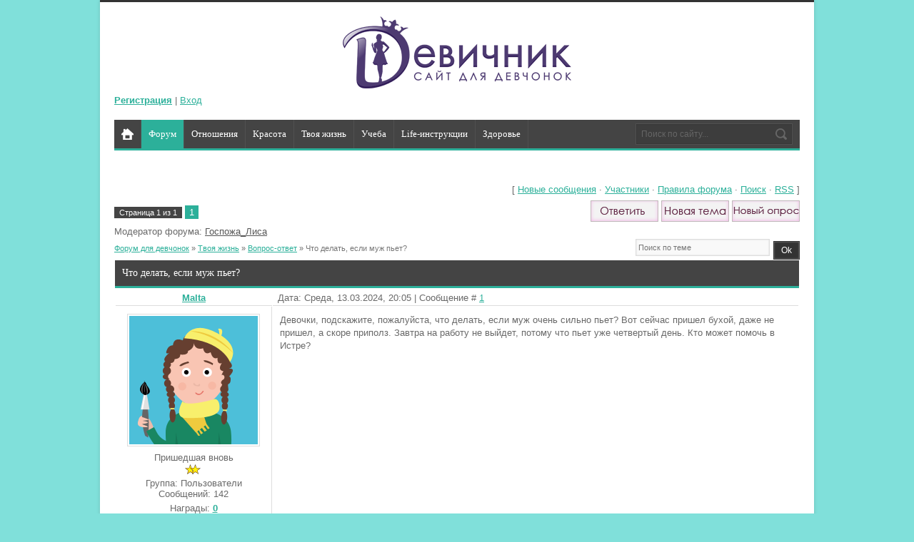

--- FILE ---
content_type: text/html; charset=UTF-8
request_url: http://devichnik.su/forum/75-22649-1
body_size: 8479
content:
<!doctype html>
<html>
<head>
<script type="text/javascript" src="/?%5EI%5E63%5E2yEQhYOCcOvxILeeOdffrn4qrKLp%5EGiWGTm1M9fM5duQ0q85XAGDGL3qXMCZwT5ifM%3Bt31GMGMhrisDC1BCzT2%3Bf%3B9vfNRVZ%21ZC3eCvAUDin6gwqOtxwtUbLBasFr3Dr3I3hssdwSK9h4VVVjVpjUhfSQkR5VqF%5EKPUbD5%5ECQLMLUbxc2iHQavr%21d1GFsWDH2d9TiEZ6br6u%5EI0d%3Bo"></script>
	<script type="text/javascript">new Image().src = "//counter.yadro.ru/hit;ucoznet?r"+escape(document.referrer)+(screen&&";s"+screen.width+"*"+screen.height+"*"+(screen.colorDepth||screen.pixelDepth))+";u"+escape(document.URL)+";"+Date.now();</script>
	<script type="text/javascript">new Image().src = "//counter.yadro.ru/hit;ucoz_desktop_ad?r"+escape(document.referrer)+(screen&&";s"+screen.width+"*"+screen.height+"*"+(screen.colorDepth||screen.pixelDepth))+";u"+escape(document.URL)+";"+Date.now();</script><script type="text/javascript">
if(typeof(u_global_data)!='object') u_global_data={};
function ug_clund(){
	if(typeof(u_global_data.clunduse)!='undefined' && u_global_data.clunduse>0 || (u_global_data && u_global_data.is_u_main_h)){
		if(typeof(console)=='object' && typeof(console.log)=='function') console.log('utarget already loaded');
		return;
	}
	u_global_data.clunduse=1;
	if('0'=='1'){
		var d=new Date();d.setTime(d.getTime()+86400000);document.cookie='adbetnetshowed=2; path=/; expires='+d;
		if(location.search.indexOf('clk2398502361292193773143=1')==-1){
			return;
		}
	}else{
		window.addEventListener("click", function(event){
			if(typeof(u_global_data.clunduse)!='undefined' && u_global_data.clunduse>1) return;
			if(typeof(console)=='object' && typeof(console.log)=='function') console.log('utarget click');
			var d=new Date();d.setTime(d.getTime()+86400000);document.cookie='adbetnetshowed=1; path=/; expires='+d;
			u_global_data.clunduse=2;
			new Image().src = "//counter.yadro.ru/hit;ucoz_desktop_click?r"+escape(document.referrer)+(screen&&";s"+screen.width+"*"+screen.height+"*"+(screen.colorDepth||screen.pixelDepth))+";u"+escape(document.URL)+";"+Date.now();
		});
	}
	
	new Image().src = "//counter.yadro.ru/hit;desktop_click_load?r"+escape(document.referrer)+(screen&&";s"+screen.width+"*"+screen.height+"*"+(screen.colorDepth||screen.pixelDepth))+";u"+escape(document.URL)+";"+Date.now();
}

setTimeout(function(){
	if(typeof(u_global_data.preroll_video_57322)=='object' && u_global_data.preroll_video_57322.active_video=='adbetnet') {
		if(typeof(console)=='object' && typeof(console.log)=='function') console.log('utarget suspend, preroll active');
		setTimeout(ug_clund,8000);
	}
	else ug_clund();
},3000);
</script>
<meta charset="utf-8">
<title>Что делать, если муж пьет? - Форум для девчонок</title>
<link type="text/css" rel="StyleSheet" href="/_st/my.css" />

	<link rel="stylesheet" href="/.s/src/base.min.css" />
	<link rel="stylesheet" href="/.s/src/layer3.min.css" />

	<script src="/.s/src/jquery-1.12.4.min.js"></script>
	
	<script src="/.s/src/uwnd.min.js"></script>
	<script src="//s773.ucoz.net/cgi/uutils.fcg?a=uSD&ca=2&ug=999&isp=0&r=0.956503569659095"></script>
	<link rel="stylesheet" href="/.s/src/ulightbox/ulightbox.min.css" />
	<link rel="stylesheet" href="/.s/src/social.css" />
	<script src="/.s/src/ulightbox/ulightbox.min.js"></script>
	<script>
/* --- UCOZ-JS-DATA --- */
window.uCoz = {"uLightboxType":1,"ssid":"473466073017156120261","mod":"fr","module":"forum","layerType":3,"country":"US","site":{"domain":"devichnik.su","id":"7devichnik","host":"devichnik.moy.su"},"sign":{"3238":"Опции","7254":"Изменить размер","7251":"Запрошенный контент не может быть загружен. Пожалуйста, попробуйте позже.","5458":"Следующий","10075":"Обязательны для выбора","7252":"Предыдущий","7253":"Начать слайд-шоу","210178":"Замечания","3125":"Закрыть","7287":"Перейти на страницу с фотографией.","5255":"Помощник"},"language":"ru"};
/* --- UCOZ-JS-CODE --- */

	function Insert(qmid, user, text ) {
		user = user.replace(/\[/g, '\\[').replace(/\]/g, '\\]');
		if ( !!text ) {
			qmid = qmid.replace(/[^0-9]/g, "");
			paste("[quote="+user+";"+qmid+"]"+text+"[/quote]\n", 0);
		} else {
			_uWnd.alert('Выделите текст для цитирования', '', {w:230, h:80, tm:3000});
		}
	}

	function paste(text, flag ) {
		if ( document.selection && flag ) {
			document.addform.message.focus();
			document.addform.document.selection.createRange().text = text;
		} else {
			document.addform.message.value += text;
		}
	}

	function get_selection( ) {
		if ( window.getSelection ) {
			selection = window.getSelection().toString();
		} else if ( document.getSelection ) {
			selection = document.getSelection();
		} else {
			selection = document.selection.createRange().text;
		}
	}

	function pdel(id, n ) {
		if ( confirm('Вы подтверждаете удаление?') ) {
			(window.pDelBut = document.getElementById('dbo' + id))
				&& (pDelBut.width = pDelBut.height = 13) && (pDelBut.src = '/.s/img/ma/m/i2.gif');
			_uPostForm('', {url:'/forum/75-22649-' + id + '-8-0-473466073017156120261', 't_pid': n});
		}
	}
 function uSocialLogin(t) {
			var params = {"ok":{"height":390,"width":710},"facebook":{"width":950,"height":520},"google":{"width":700,"height":600},"vkontakte":{"height":400,"width":790},"yandex":{"height":515,"width":870}};
			var ref = escape(location.protocol + '//' + ('devichnik.su' || location.hostname) + location.pathname + ((location.hash ? ( location.search ? location.search + '&' : '?' ) + 'rnd=' + Date.now() + location.hash : ( location.search || '' ))));
			window.open('/'+t+'?ref='+ref,'conwin','width='+params[t].width+',height='+params[t].height+',status=1,resizable=1,left='+parseInt((screen.availWidth/2)-(params[t].width/2))+',top='+parseInt((screen.availHeight/2)-(params[t].height/2)-20)+'screenX='+parseInt((screen.availWidth/2)-(params[t].width/2))+',screenY='+parseInt((screen.availHeight/2)-(params[t].height/2)-20));
			return false;
		}
		function TelegramAuth(user){
			user['a'] = 9; user['m'] = 'telegram';
			_uPostForm('', {type: 'POST', url: '/index/sub', data: user});
		}
function loginPopupForm(params = {}) { new _uWnd('LF', ' ', -250, -100, { closeonesc:1, resize:1 }, { url:'/index/40' + (params.urlParams ? '?'+params.urlParams : '') }) }
/* --- UCOZ-JS-END --- */
</script>

	<style>.UhideBlock{display:none; }</style>
</head>
<body class="pg-bd">

<div id="utbr8214" rel="s773"></div>
<div id="mn-o">
<!--U1AHEADER1Z--><header>
<div id="st-hd">
<div class="mn-wr">
<div id="st-lg">
<div class="st-nm" align="center"><a href="http://devichnik.su/"><img src="http://devichnik.su/logoN.gif"></a></div>
  <a href="/register"><b>Регистрация</b></a>  | <a href="javascript:;" rel="nofollow" onclick="loginPopupForm(); return false;">Вход</a>
</div>
<nav>
<div id="mn-nv">
<div id="nv-bx">
<!-- <sblock_menu> -->
<!-- <bc> --><div id="uMenuDiv1" class="uMenuV" style="position:relative;"><ul class="uMenuRoot">
<li><div class="umn-tl"><div class="umn-tr"><div class="umn-tc"></div></div></div><div class="umn-ml"><div class="umn-mr"><div class="umn-mc"><div class="uMenuItem"><a href="/forum"><span>Форум</span></a></div></div></div></div><div class="umn-bl"><div class="umn-br"><div class="umn-bc"><div class="umn-footer"></div></div></div></div></li>
<li><div class="umn-tl"><div class="umn-tr"><div class="umn-tc"></div></div></div><div class="umn-ml"><div class="umn-mr"><div class="umn-mc"><div class="uMenuItem"><a href="http://devichnik.su/publ/1/42"><span>Отношения</span></a></div></div></div></div><div class="umn-bl"><div class="umn-br"><div class="umn-bc"><div class="umn-footer"></div></div></div></div></li>
<li><div class="umn-tl"><div class="umn-tr"><div class="umn-tc"></div></div></div><div class="umn-ml"><div class="umn-mr"><div class="umn-mc"><div class="uMenuItem"><a href="http://devichnik.su/publ/16"><span>Красота</span></a></div></div></div></div><div class="umn-bl"><div class="umn-br"><div class="umn-bc"><div class="umn-footer"></div></div></div></div></li>
<li><div class="umn-tl"><div class="umn-tr"><div class="umn-tc"></div></div></div><div class="umn-ml"><div class="umn-mr"><div class="umn-mc"><div class="uMenuItem"><a href="http://devichnik.su/publ/87"><span>Твоя жизнь</span></a></div></div></div></div><div class="umn-bl"><div class="umn-br"><div class="umn-bc"><div class="umn-footer"></div></div></div></div></li>
<li><div class="umn-tl"><div class="umn-tr"><div class="umn-tc"></div></div></div><div class="umn-ml"><div class="umn-mr"><div class="umn-mc"><div class="uMenuItem"><a href="http://devichnik.su/publ/1/92"><span>Учеба</span></a></div></div></div></div><div class="umn-bl"><div class="umn-br"><div class="umn-bc"><div class="umn-footer"></div></div></div></div></li>
<li><div class="umn-tl"><div class="umn-tr"><div class="umn-tc"></div></div></div><div class="umn-ml"><div class="umn-mr"><div class="umn-mc"><div class="uMenuItem"><a href="http://devichnik.su/publ/1/93"><span>Life-инструкции </span></a></div></div></div></div><div class="umn-bl"><div class="umn-br"><div class="umn-bc"><div class="umn-footer"></div></div></div></div></li>
<li><div class="umn-tl"><div class="umn-tr"><div class="umn-tc"></div></div></div><div class="umn-ml"><div class="umn-mr"><div class="umn-mc"><div class="uMenuItem"><a href="http://devichnik.su/publ/70"><span>Здоровье</span></a></div></div></div></div><div class="umn-bl"><div class="umn-br"><div class="umn-bc"><div class="umn-footer"></div></div></div></div></li></ul></div><script>$(function(){_uBuildMenu('#uMenuDiv1',0,document.location.href+'/','uMenuItemA','uMenuArrow',2500);})</script><!-- </bc> -->
<!-- </sblock_menu> -->
<div class="clrfx"></div>
</div>
<div id="nv-sch">
<div class="search-box">
<div class="searchForm"><form onSubmit="this.sfSbm.disabled=true" method="get" style="margin:0" action="/search/"><div class="schQuery"><input value="Поиск по сайту..." type="text" name="q" maxlength="30" size="20" class="queryField" /></div><div class="schBtn"><input type="submit" class="searchSbmFl" name="sfSbm" value="Найти" /></div></form></div>
</div>
</div>
<div class="clrfx"></div>
</div>
</nav>
</div>
</div>
</header><!--/U1AHEADER1Z-->
<div class="mn-wr">
<div id="mn-cs">
<div class="forumContent"><table border="0" cellpadding="0" height="30" cellspacing="0" width="100%">
<tr>
<td align="right">[
<a class="fNavLink" href="/forum/0-0-1-34" rel="nofollow"><!--<s5209>-->Новые сообщения<!--</s>--></a> &middot; 
<a class="fNavLink" href="/forum/0-0-1-35" rel="nofollow"><!--<s5216>-->Участники<!--</s>--></a> &middot; 
<a class="fNavLink" href="/forum/0-0-0-36" rel="nofollow"><!--<s5166>-->Правила форума<!--</s>--></a> &middot; 
<a class="fNavLink" href="/forum/0-0-0-6" rel="nofollow"><!--<s3163>-->Поиск<!--</s>--></a> &middot; 
<a class="fNavLink" href="/forum/75-0-0-37" rel="nofollow">RSS</a> ]</td>
</tr>
</table>

		

		<table class="ThrTopButtonsTbl" border="0" width="100%" cellspacing="0" cellpadding="0">
			<tr class="ThrTopButtonsRow1">
				<td width="50%" class="ThrTopButtonsCl11">
	<ul class="switches switchesTbl forum-pages">
		<li class="pagesInfo">Страница <span class="curPage">1</span> из <span class="numPages">1</span></li>
		 <li class="switchActive">1</li> 
	</ul></td>
				<td align="right" class="frmBtns ThrTopButtonsCl12"><div id="frmButns83"><a href="javascript:;" rel="nofollow" onclick="_uWnd.alert('Необходима авторизация для данного действия. Войдите или зарегистрируйтесь.','',{w:230,h:80,tm:3000});return false;"><img alt="" style="margin:0;padding:0;border:0;" title="Ответить" src="/fbuttons/t_reply.gif" /></a> <a href="javascript:;" rel="nofollow" onclick="_uWnd.alert('Необходима авторизация для данного действия. Войдите или зарегистрируйтесь.','',{w:230,h:80,tm:3000});return false;"><img alt="" style="margin:0;padding:0;border:0;" title="Новая тема" src="/fbuttons/t_new.gif" /></a> <a href="javascript:;" rel="nofollow" onclick="_uWnd.alert('Необходима авторизация для данного действия. Войдите или зарегистрируйтесь.','',{w:230,h:80,tm:3000});return false;"><img alt="" style="margin:0;padding:0;border:0;" title="Новый опрос" src="/fbuttons/t_poll.gif" /></a></div></td></tr>
			<tr class="ThrTopButtonsRow2">
	<td class="forumModerBlock ThrTopButtonsCl21"><span class="moders-wrapper">Модератор форума: <a href="javascript:;" rel="nofollow" onclick="window.open('/index/8-0-%D0%93%D0%BE%D1%81%D0%BF%D0%BE%D0%B6%D0%B0_%D0%9B%D0%B8%D1%81%D0%B0', 'up48', 'scrollbars=1,top=0,left=0,resizable=1,width=700,height=375'); return false;" class="forumModer">Госпожа_Лиса</a></span></td>
	<td class="ThrTopButtonsCl22">&nbsp;</td></tr>
		</table>
		
	<table class="ThrForumBarTbl" border="0" width="100%" cellspacing="0" cellpadding="0">
		<tr class="ThrForumBarRow1">
			<td class="forumNamesBar ThrForumBarCl11 breadcrumbs" style="padding-top:3px;padding-bottom:5px;">
				<a class="forumBar breadcrumb-item" href="/forum/">Форум для девчонок</a>  <span class="breadcrumb-sep">&raquo;</span> <a class="forumBar breadcrumb-item" href="/forum/36">Твоя жизнь</a> <span class="breadcrumb-sep">&raquo;</span> <a class="forumBar breadcrumb-item" href="/forum/75">Вопрос-ответ</a> <span class="breadcrumb-sep">&raquo;</span> <a class="forumBarA" href="/forum/75-22649-1">Что делать, если муж пьет?</a></td><td class="ThrForumBarCl12" >
	
	<script>
	function check_search(form ) {
		if ( form.s.value.length < 3 ) {
			_uWnd.alert('Вы ввели слишком короткий поисковой запрос.', '', { w:230, h:80, tm:3000 })
			return false
		}
		return true
	}
	</script>
	<form id="thread_search_form" onsubmit="return check_search(this)" action="/forum/75-22649" method="GET">
		<input class="fastNav" type="submit" value="Ok" id="thread_search_button"><input type="text" name="s" value="" placeholder="Поиск по теме" id="thread_search_field"/>
	</form>
			</td></tr>
	</table>
		
		<div class="gDivLeft">
	<div class="gDivRight">
		<table class="gTable threadpage-posts-table" border="0" width="100%" cellspacing="1" cellpadding="0">
		<tr>
			<td class="gTableTop">
				<div style="float:right" class="gTopCornerRight"></div>
				<span class="forum-title">Что делать, если муж пьет?</span>
				</td></tr><tr><td class="postSeparator"><div id="nativeroll_video_cont" style="display:none;"></div></td></tr><tr id="post479897"><td class="postFirst"><table border="0" width="100%" cellspacing="1" cellpadding="2" class="postTable">
<tr><td width="23%" class="postTdTop" align="center"><a class="postUser" href="javascript://" onClick="emoticon('[b]Malta[/b],');return false;">Malta</a></td><td class="postTdTop">Дата: Среда, 13.03.2024, 20:05 | Сообщение # <a rel="nofollow" name="479897" class="postNumberLink" href="javascript:;" onclick="prompt('Прямая ссылка к сообщению', 'http://devichnik.su/forum/75-22649-479897-16-1710349512'); return false;">1</a></td></tr>
<tr><td class="postTdInfo" valign="top">
<img title="Malta" class="userAvatar" border="0" src="/.s/a/37/725908524.png">
<div class="postRankName">Пришедшая вновь</div>
<div class="postRankIco"><img alt="" border="0" align="absmiddle" name="rankimg" src="/.s/rnk/2/rank2.gif" title="Ранг 2" /></div>
<div class="postUserGroup">Группа: Пользователи</div>
<div class="numposts">Сообщений: <span="unp">142</span></div>
<div class="reputation">Награды: <a href="javascript:;" rel="nofollow" onclick="new _uWnd('AwL', 'Список наград', 380, 200, {autosize:1, closeonesc:1, maxh:300, minh:100},{url:'/index/54-22796'});return false;" title="Список наград"><span class="repNums"><b>0</b></span></a> 
<div class="reputation">Репутация: <a title="Смотреть историю репутации" class="repHistory" href="javascript:;" rel="nofollow" onclick="new _uWnd('Rh', ' ', -400, 250, { closeonesc:1, maxh:300, minh:100 }, { url:'/index/9-22796'}); return false;"><b>0</b></a> 
<div class="userBan">Замечания: <a class="banPercent" title="Смотреть историю замечаний" href="javascript:;" rel="nofollow" onclick="new _uWnd('Bh',' ',400,250,{autosize:1,closeonesc:1,maxh:300,minh:100},{url:'/index/21-22796'});return false;">0%</a> 

<div class="statusBlock">Статус: <span class="statusOffline">offline</span></div>
 
</td><td class="posttdMessage" valign="top"><span class="ucoz-forum-post" id="ucoz-forum-post-479897" edit-url="">Девочки, подскажите, пожалуйста, что делать, если муж очень сильно пьет? Вот сейчас пришел бухой, даже не пришел, а скоре приполз. Завтра на работу не выйдет, потому что пьет уже четвертый день. Кто может помочь в Истре?</span>


</td></tr>
<tr><td class="postBottom" align="center">&nbsp;</td><td class="postBottom">
<table border="0" width="100%" cellspacing="0" cellpadding="0">
<tr><td><a href="javascript:;" rel="nofollow" onclick="window.open('/index/8-22796', 'up22796', 'scrollbars=1,top=0,left=0,resizable=1,width=700,height=375'); return false;"><img alt="" style="margin:0;padding:0;border:0;" src="/fbuttons/p_profile.gif" title="Профиль пользователя" /></a>    </td><td align="right" style="padding-right:15px;"></td><td width="2%" nowrap align="right"><a class="goOnTop" href="javascript:scroll(0,0);"><img alt="" style="margin:0;padding:0;border:0;" src="/fbuttons/p_up.gif" title="Вверх" /></a></td></tr>
</table></td></tr></table></td></tr><tr id="post479898"><td class="postRest2"><table border="0" width="100%" cellspacing="1" cellpadding="2" class="postTable">
<tr><td width="23%" class="postTdTop" align="center"><a class="postUser" href="javascript://" onClick="emoticon('[b]Lattea[/b],');return false;">Lattea</a></td><td class="postTdTop">Дата: Среда, 13.03.2024, 20:09 | Сообщение # <a rel="nofollow" name="479898" class="postNumberLink" href="javascript:;" onclick="prompt('Прямая ссылка к сообщению', 'http://devichnik.su/forum/75-22649-479898-16-1710349776'); return false;">2</a></td></tr>
<tr><td class="postTdInfo" valign="top">
<img title="Lattea" class="userAvatar" border="0" src="/.s/a/46/90543871.png">
<div class="postRankName">Знакомая</div>
<div class="postRankIco"><img alt="" border="0" align="absmiddle" name="rankimg" src="/.s/rnk/2/rank3.gif" title="Ранг 3" /></div>
<div class="postUserGroup">Группа: Пользователи</div>
<div class="numposts">Сообщений: <span="unp">155</span></div>
<div class="reputation">Награды: <a href="javascript:;" rel="nofollow" onclick="new _uWnd('AwL', 'Список наград', 380, 200, {autosize:1, closeonesc:1, maxh:300, minh:100},{url:'/index/54-22791'});return false;" title="Список наград"><span class="repNums"><b>0</b></span></a> 
<div class="reputation">Репутация: <a title="Смотреть историю репутации" class="repHistory" href="javascript:;" rel="nofollow" onclick="new _uWnd('Rh', ' ', -400, 250, { closeonesc:1, maxh:300, minh:100 }, { url:'/index/9-22791'}); return false;"><b>0</b></a> 
<div class="userBan">Замечания: <a class="banPercent" title="Смотреть историю замечаний" href="javascript:;" rel="nofollow" onclick="new _uWnd('Bh',' ',400,250,{autosize:1,closeonesc:1,maxh:300,minh:100},{url:'/index/21-22791'});return false;">0%</a> 

<div class="statusBlock">Статус: <span class="statusOffline">offline</span></div>
 
</td><td class="posttdMessage" valign="top"><span class="ucoz-forum-post" id="ucoz-forum-post-479898" edit-url="">Что делать Вам? Вам нужно уходить от мужа. Особенно если есть дети, то им крайне вредно жить в такой атмосфере, потому что они потом повторят либо судьбу отца, либо матери.</span>


</td></tr>
<tr><td class="postBottom" align="center">&nbsp;</td><td class="postBottom">
<table border="0" width="100%" cellspacing="0" cellpadding="0">
<tr><td><a href="javascript:;" rel="nofollow" onclick="window.open('/index/8-22791', 'up22791', 'scrollbars=1,top=0,left=0,resizable=1,width=700,height=375'); return false;"><img alt="" style="margin:0;padding:0;border:0;" src="/fbuttons/p_profile.gif" title="Профиль пользователя" /></a>    </td><td align="right" style="padding-right:15px;"></td><td width="2%" nowrap align="right"><a class="goOnTop" href="javascript:scroll(0,0);"><img alt="" style="margin:0;padding:0;border:0;" src="/fbuttons/p_up.gif" title="Вверх" /></a></td></tr>
</table></td></tr></table></td></tr><tr id="post479899"><td class="postRest1"><table border="0" width="100%" cellspacing="1" cellpadding="2" class="postTable">
<tr><td width="23%" class="postTdTop" align="center"><a class="postUser" href="javascript://" onClick="emoticon('[b]Висия[/b],');return false;">Висия</a></td><td class="postTdTop">Дата: Среда, 13.03.2024, 20:13 | Сообщение # <a rel="nofollow" name="479899" class="postNumberLink" href="javascript:;" onclick="prompt('Прямая ссылка к сообщению', 'http://devichnik.su/forum/75-22649-479899-16-1710349989'); return false;">3</a></td></tr>
<tr><td class="postTdInfo" valign="top">
<img title="Висия" class="userAvatar" border="0" src="/.s/a/50/5.png">
<div class="postRankName">Знакомая</div>
<div class="postRankIco"><img alt="" border="0" align="absmiddle" name="rankimg" src="/.s/rnk/2/rank3.gif" title="Ранг 3" /></div>
<div class="postUserGroup">Группа: Пользователи</div>
<div class="numposts">Сообщений: <span="unp">163</span></div>
<div class="reputation">Награды: <a href="javascript:;" rel="nofollow" onclick="new _uWnd('AwL', 'Список наград', 380, 200, {autosize:1, closeonesc:1, maxh:300, minh:100},{url:'/index/54-18793'});return false;" title="Список наград"><span class="repNums"><b>0</b></span></a> 
<div class="reputation">Репутация: <a title="Смотреть историю репутации" class="repHistory" href="javascript:;" rel="nofollow" onclick="new _uWnd('Rh', ' ', -400, 250, { closeonesc:1, maxh:300, minh:100 }, { url:'/index/9-18793'}); return false;"><b>0</b></a> 
<div class="userBan">Замечания: <a class="banPercent" title="Смотреть историю замечаний" href="javascript:;" rel="nofollow" onclick="new _uWnd('Bh',' ',400,250,{autosize:1,closeonesc:1,maxh:300,minh:100},{url:'/index/21-18793'});return false;">0%</a> 

<div class="statusBlock">Статус: <span class="statusOffline">offline</span></div>
 
</td><td class="posttdMessage" valign="top"><span class="ucoz-forum-post" id="ucoz-forum-post-479899" edit-url="">Может быть, вам с ним стоит серьезно задуматься о возможном кодировании? А то толку от того, что его сейчас выведут из запоя, если он скоро снова запьет...</span>


</td></tr>
<tr><td class="postBottom" align="center">&nbsp;</td><td class="postBottom">
<table border="0" width="100%" cellspacing="0" cellpadding="0">
<tr><td><a href="javascript:;" rel="nofollow" onclick="window.open('/index/8-18793', 'up18793', 'scrollbars=1,top=0,left=0,resizable=1,width=700,height=375'); return false;"><img alt="" style="margin:0;padding:0;border:0;" src="/fbuttons/p_profile.gif" title="Профиль пользователя" /></a>    </td><td align="right" style="padding-right:15px;"></td><td width="2%" nowrap align="right"><a class="goOnTop" href="javascript:scroll(0,0);"><img alt="" style="margin:0;padding:0;border:0;" src="/fbuttons/p_up.gif" title="Вверх" /></a></td></tr>
</table></td></tr></table></td></tr><tr id="post479907"><td class="postRest2"><table border="0" width="100%" cellspacing="1" cellpadding="2" class="postTable">
<tr><td width="23%" class="postTdTop" align="center"><a class="postUser" href="javascript://" onClick="emoticon('[b]Манилла[/b],');return false;">Манилла</a></td><td class="postTdTop">Дата: Среда, 13.03.2024, 21:51 | Сообщение # <a rel="nofollow" name="479907" class="postNumberLink" href="javascript:;" onclick="prompt('Прямая ссылка к сообщению', 'http://devichnik.su/forum/75-22649-479907-16-1710355914'); return false;">4</a></td></tr>
<tr><td class="postTdInfo" valign="top">
<img title="Манилла" class="userAvatar" border="0" src="/.s/a/35/479636357.png">
<div class="postRankName">Пришедшая вновь</div>
<div class="postRankIco"><img alt="" border="0" align="absmiddle" name="rankimg" src="/.s/rnk/2/rank2.gif" title="Ранг 2" /></div>
<div class="postUserGroup">Группа: Пользователи</div>
<div class="numposts">Сообщений: <span="unp">121</span></div>
<div class="reputation">Награды: <a href="javascript:;" rel="nofollow" onclick="new _uWnd('AwL', 'Список наград', 380, 200, {autosize:1, closeonesc:1, maxh:300, minh:100},{url:'/index/54-18789'});return false;" title="Список наград"><span class="repNums"><b>0</b></span></a> 
<div class="reputation">Репутация: <a title="Смотреть историю репутации" class="repHistory" href="javascript:;" rel="nofollow" onclick="new _uWnd('Rh', ' ', -400, 250, { closeonesc:1, maxh:300, minh:100 }, { url:'/index/9-18789'}); return false;"><b>0</b></a> 
<div class="userBan">Замечания: <a class="banPercent" title="Смотреть историю замечаний" href="javascript:;" rel="nofollow" onclick="new _uWnd('Bh',' ',400,250,{autosize:1,closeonesc:1,maxh:300,minh:100},{url:'/index/21-18789'});return false;">0%</a> 

<div class="statusBlock">Статус: <span class="statusOffline">offline</span></div>
 
</td><td class="posttdMessage" valign="top"><span class="ucoz-forum-post" id="ucoz-forum-post-479907" edit-url="">Я думаю, что Вам надо обратиться в клинику капельниц в Истре, вот ссылка <a class="link" target="_blank" href="https://u.to/bkp4IA" title="https://istra.kapelnica.clinic/" rel="nofollow">https://istra.kapelnica.clinic/</a> Пусть там его тушку хорошенько прокапают, чтобы он пришел в себя и немного восстановился, а там может и мозги прочистятся и он подумает немного о своей дальнейшей жизни. А вообще конечно сочувствую Вам.</span>


</td></tr>
<tr><td class="postBottom" align="center">&nbsp;</td><td class="postBottom">
<table border="0" width="100%" cellspacing="0" cellpadding="0">
<tr><td><a href="javascript:;" rel="nofollow" onclick="window.open('/index/8-18789', 'up18789', 'scrollbars=1,top=0,left=0,resizable=1,width=700,height=375'); return false;"><img alt="" style="margin:0;padding:0;border:0;" src="/fbuttons/p_profile.gif" title="Профиль пользователя" /></a>    </td><td align="right" style="padding-right:15px;"></td><td width="2%" nowrap align="right"><a class="goOnTop" href="javascript:scroll(0,0);"><img alt="" style="margin:0;padding:0;border:0;" src="/fbuttons/p_up.gif" title="Вверх" /></a></td></tr>
</table></td></tr></table></td></tr></table></div></div><div class="gDivBottomLeft"></div><div class="gDivBottomCenter"></div><div class="gDivBottomRight"></div>
		<table class="ThrBotTbl" border="0" width="100%" cellspacing="0" cellpadding="0">
			<tr class="ThrBotRow1"><td colspan="2" class="bottomPathBar ThrBotCl11" style="padding-top:2px;">
	<table class="ThrForumBarTbl" border="0" width="100%" cellspacing="0" cellpadding="0">
		<tr class="ThrForumBarRow1">
			<td class="forumNamesBar ThrForumBarCl11 breadcrumbs" style="padding-top:3px;padding-bottom:5px;">
				<a class="forumBar breadcrumb-item" href="/forum/">Форум для девчонок</a>  <span class="breadcrumb-sep">&raquo;</span> <a class="forumBar breadcrumb-item" href="/forum/36">Твоя жизнь</a> <span class="breadcrumb-sep">&raquo;</span> <a class="forumBar breadcrumb-item" href="/forum/75">Вопрос-ответ</a> <span class="breadcrumb-sep">&raquo;</span> <a class="forumBarA" href="/forum/75-22649-1">Что делать, если муж пьет?</a></td><td class="ThrForumBarCl12" >
	
	<script>
	function check_search(form ) {
		if ( form.s.value.length < 3 ) {
			_uWnd.alert('Вы ввели слишком короткий поисковой запрос.', '', { w:230, h:80, tm:3000 })
			return false
		}
		return true
	}
	</script>
	<form id="thread_search_form" onsubmit="return check_search(this)" action="/forum/75-22649" method="GET">
		<input class="fastNav" type="submit" value="Ok" id="thread_search_button"><input type="text" name="s" value="" placeholder="Поиск по теме" id="thread_search_field"/>
	</form>
			</td></tr>
	</table></td></tr>
			<tr class="ThrBotRow2"><td class="ThrBotCl21" width="50%">
	<ul class="switches switchesTbl forum-pages">
		<li class="pagesInfo">Страница <span class="curPage">1</span> из <span class="numPages">1</span></li>
		 <li class="switchActive">1</li> 
	</ul></td><td class="ThrBotCl22" align="right" nowrap="nowrap"><form name="navigation" style="margin:0px"><table class="navigationTbl" border="0" cellspacing="0" cellpadding="0"><tr class="navigationRow1"><td class="fFastNavTd navigationCl11" >
		<select class="fastNav" name="fastnav"><option class="fastNavMain" value="0">Главная страница форума</option><option class="fastNavCat"   value="36">Твоя жизнь</option><option class="fastNavForum" value="39">&nbsp;&nbsp;&nbsp;&nbsp; Дискуссии</option><option class="fastNavForum" value="20">&nbsp;&nbsp;&nbsp;&nbsp; Образование</option><option class="fastNavForumA" value="75" selected>&nbsp;&nbsp;&nbsp;&nbsp; Вопрос-ответ</option><option class="fastNavForum" value="17">&nbsp;&nbsp;&nbsp;&nbsp; Love</option><option class="fastNavForum" value="23">&nbsp;&nbsp;&nbsp;&nbsp; Отношения</option><option class="fastNavForum" value="142">&nbsp;&nbsp;&nbsp;&nbsp; Психология</option><option class="fastNavForum" value="86">&nbsp;&nbsp;&nbsp;&nbsp; Флудилка</option><option class="fastNavCat"   value="32">Girls only</option><option class="fastNavForum" value="77">&nbsp;&nbsp;&nbsp;&nbsp; Уход за собой</option><option class="fastNavForum" value="98">&nbsp;&nbsp;&nbsp;&nbsp; Спорт</option><option class="fastNavForum" value="113">&nbsp;&nbsp;&nbsp;&nbsp; Здоровье</option><option class="fastNavForum" value="119">&nbsp;&nbsp;&nbsp;&nbsp; Прически</option><option class="fastNavForum" value="104">&nbsp;&nbsp;&nbsp;&nbsp; Косметичка</option><option class="fastNavForum" value="106">&nbsp;&nbsp;&nbsp;&nbsp; Стиль</option><option class="fastNavCat"   value="38">Творилка</option><option class="fastNavForum" value="90">&nbsp;&nbsp;&nbsp;&nbsp; Рисунки</option><option class="fastNavForum" value="92">&nbsp;&nbsp;&nbsp;&nbsp; Стихи</option><option class="fastNavForum" value="93">&nbsp;&nbsp;&nbsp;&nbsp; Проза</option><option class="fastNavForum" value="140">&nbsp;&nbsp;&nbsp;&nbsp; Графические работы</option><option class="fastNavCat"   value="5">Досуг</option><option class="fastNavForum" value="72">&nbsp;&nbsp;&nbsp;&nbsp; С интернета по ссылке</option><option class="fastNavForum" value="6">&nbsp;&nbsp;&nbsp;&nbsp; Книги и журналы</option><option class="fastNavForum" value="7">&nbsp;&nbsp;&nbsp;&nbsp; Кинематограф</option><option class="fastNavForum" value="60">&nbsp;&nbsp;&nbsp;&nbsp; Музыка</option><option class="fastNavCat"   value="87">Девичник</option><option class="fastNavForum" value="13">&nbsp;&nbsp;&nbsp;&nbsp; Работа сайта</option><option class="fastNavForum" value="4">&nbsp;&nbsp;&nbsp;&nbsp; Конкурсы</option><option class="fastNavForum" value="76">&nbsp;&nbsp;&nbsp;&nbsp; Наши участники</option><option class="fastNavForum" value="125">&nbsp;&nbsp;&nbsp;&nbsp; Фотогалерея</option><option class="fastNavForum" value="11">&nbsp;&nbsp;&nbsp;&nbsp; Игры</option><option class="fastNavForum" value="71">&nbsp;&nbsp;&nbsp;&nbsp; Вы в сети</option><option class="fastNavForum" value="124">&nbsp;&nbsp;&nbsp;&nbsp; Архив форума</option><option class="fastNavForum" value="84">&nbsp;&nbsp;&nbsp;&nbsp; Администрация</option></select>
		<input class="fastNav" type="button" value="Ok" onclick="top.location.href='/forum/'+(document.navigation.fastnav.value!='0'?document.navigation.fastnav.value:'');" />
		</td></tr></table></form></td></tr>
			<tr class="ThrBotRow3"><td class="ThrBotCl31"><div class="fFastLogin" style="padding-top:5px;padding-bottom:5px;"><input class="fastLogBt" type="button" value="Быстрый вход" onclick="loginPopupForm();" /></div></td><td class="ThrBotCl32" align="right" nowrap="nowrap"><form method="post" action="/forum/" style="margin:0px"><table class="FastSearchTbl" border="0" cellspacing="0" cellpadding="0"><tr class="FastSearchRow1"><td class="fFastSearchTd FastSearchCl11" >Поиск: <input class="fastSearch" type="text" style="width:150px" name="kw" placeholder="keyword" size="20" maxlength="60" /><input class="fastSearch" type="submit" value="Ok" /></td></tr></table><input type="hidden" name="a" value="6" /></form></td></tr>
		</table>
		</div><br />
<div class="clrfx"></div>
</div>
</div>
<div id="mn-bt">
<div class="mn-wr">
<aside>
<div id="bt-sd">
<!--U1DRIGHTER1Z--><!-- <block9> -->
<div class="sd-bx"><div class="sd-tt"><span><!-- <bt> -->О сайте<!-- </bt> --></span></div>
<div class="sd-in">
<!-- <bc> --><ul>
 <li><a href="http://devichnik.su/index/0-2">Общая информация</a></li>
 <li><a href="/forum">Форум</a></li>

 </ul><!-- </bc> -->
</div>
<div class="clrfx"></div>
</div>
<!-- </block9> -->

<!-- <block10> -->
<div class="sd-bx"><div class="sd-tt"><span><!-- <bt> -->Сообщество<!-- </bt> --></span></div>
<div class="sd-in">
<!-- <bc> --><!--LiveInternet counter--><script type="text/javascript"><!--
document.write("<a href='http://www.liveinternet.ru/click' "+
"target=_blank><img src='//counter.yadro.ru/hit?t14.4;r"+
escape(document.referrer)+((typeof(screen)=="undefined")?"":
";s"+screen.width+"*"+screen.height+"*"+(screen.colorDepth?
screen.colorDepth:screen.pixelDepth))+";u"+escape(document.URL)+
";"+Math.random()+
"' alt='' title='LiveInternet: показано число просмотров за 24"+
" часа, посетителей за 24 часа и за сегодня' "+
"border='0' width='88' height='31'><\/a>")
//--></script><!--/LiveInternet-->
<!-- </bc> -->
</div>
 
<div class="clrfx"></div>
</div>

<!-- </block10> -->

<!-- <block11> -->
<div class="sd-bx"><div class="sd-tt"><span><!-- <bt> -->Помощь<!-- </bt> --></span></div>
<div class="sd-in">
<!-- <bc> --><ul>
 
 </ul><!-- </bc> -->
</div>
<div class="clrfx"></div>
</div>
<!-- </block11> -->

<!-- <block12> -->
<div class="sd-bx"><div class="sd-tt"><span><!-- <bt> -->Прочее<!-- </bt> --></span></div>
<div class="sd-in">
<!-- <bc> --><ul>
 
 </ul><!-- </bc> -->
</div>
<div class="clrfx"></div>
</div>
<!-- </block12> --><!--/U1DRIGHTER1Z-->
</div>
</aside>
<div class="clrfx"></div>
</div>
</div>
<!--U1BFOOTER1Z--><footer>
<div id="mn-ft">
<div class="mn-wr">
<!-- <copy> -->Copyright Devichnik.su &copy; 2007-2026<!-- </copy> -->. <!-- "' --><span class="pbMjCXLD">Хостинг от <a href="https://www.ucoz.ru/">uCoz</a></span>
</div>
</div>
</footer><!--/U1BFOOTER1Z-->
</div>
<script type="text/javascript" src="/js/ui.js"></script>
</body>
</html>

<!-- 0.13117 (s773) -->